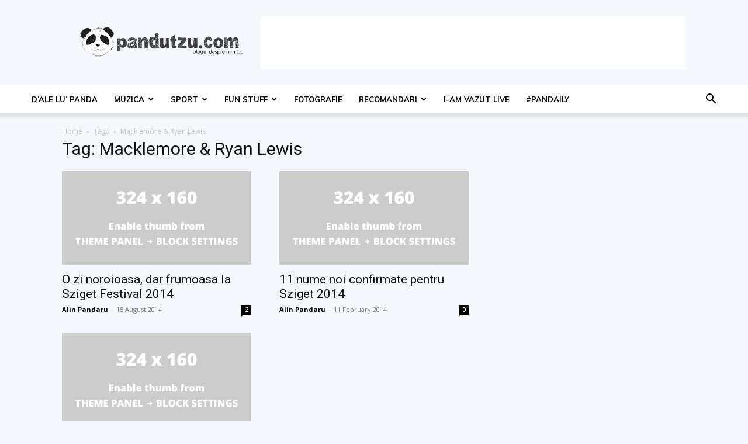

--- FILE ---
content_type: text/html; charset=utf-8
request_url: https://www.google.com/recaptcha/api2/aframe
body_size: 268
content:
<!DOCTYPE HTML><html><head><meta http-equiv="content-type" content="text/html; charset=UTF-8"></head><body><script nonce="w1QwDtq88hKVkVV9kKL4dQ">/** Anti-fraud and anti-abuse applications only. See google.com/recaptcha */ try{var clients={'sodar':'https://pagead2.googlesyndication.com/pagead/sodar?'};window.addEventListener("message",function(a){try{if(a.source===window.parent){var b=JSON.parse(a.data);var c=clients[b['id']];if(c){var d=document.createElement('img');d.src=c+b['params']+'&rc='+(localStorage.getItem("rc::a")?sessionStorage.getItem("rc::b"):"");window.document.body.appendChild(d);sessionStorage.setItem("rc::e",parseInt(sessionStorage.getItem("rc::e")||0)+1);localStorage.setItem("rc::h",'1769240080279');}}}catch(b){}});window.parent.postMessage("_grecaptcha_ready", "*");}catch(b){}</script></body></html>